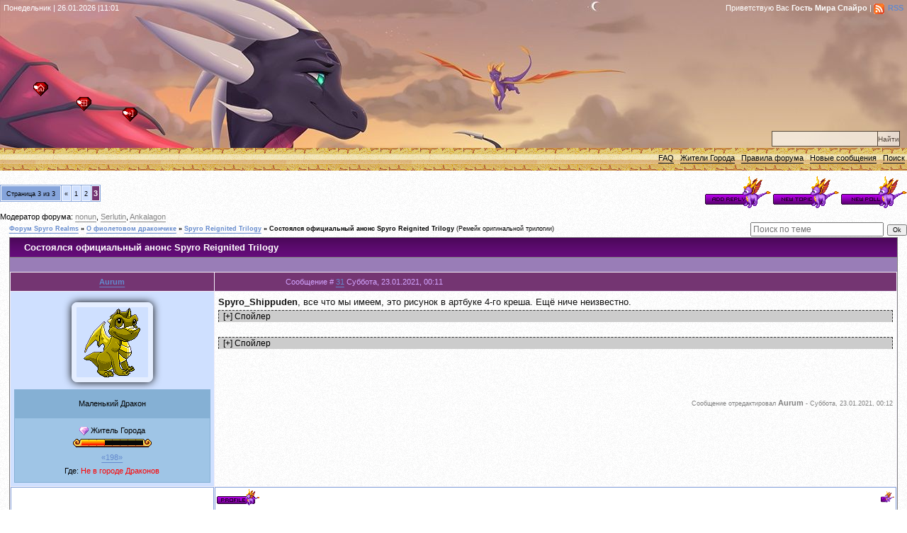

--- FILE ---
content_type: text/html; charset=UTF-8
request_url: https://www.spyro-realms.com/forum/55-12844-3
body_size: 11279
content:
<!doctype html>
<meta charset="utf-8">

<title>Состоялся oфициальный анонс Spyro Reignited Trilogy - Страница 3 - Форум Spyro Realms</title>
<!--
<link rel="stylesheet" href="/_st/my.css?v=20251206_003629" />
-->
<link type="text/css" rel="StyleSheet" href="https://www.spyro-realms.com/owl.css?7" />
<link rel="alternate" type="application/rss+xml" title="rss" href="/forum/55-0-0-37" />
<link rel="apple-touch-icon" sizes="180x180" href="https://www.spyro-realms.com/apple-touch-icon.png">
<link rel="icon" type="image/png" sizes="120x120" href="https://www.spyro-realms.com/favicon.png">
 
	<link rel="stylesheet" href="/.s/src/base.min.css?v=221108" />
	<link rel="stylesheet" href="/.s/src/layer5.min.css?v=221108" />

	<script src="/.s/src/jquery-3.6.0.min.js"></script>
	
	<script src="/.s/src/uwnd.min.js?v=221108"></script>
	<script src="//s770.ucoz.net/cgi/uutils.fcg?a=uSD&ca=2&ug=999&isp=0&r=0.00203547190863773"></script>
	<link rel="stylesheet" href="/.s/src/fancybox5/dist/css/fancybox5.min.css" />
	<script async type="module" src="/.s/src/fancybox5/dist/js/chunks/uFancy-runtime.min.js"></script>
	<script async type="module" src="/.s/src/fancybox5/dist/js/vendors/fancybox5.min.js"></script>
	<script type="module" src="/.s/src/fancybox5/dist/js/uFancy.min.js"></script>
	<script async defer src="https://www.google.com/recaptcha/api.js?onload=reCallback&render=explicit&hl=ru"></script>
	<script>
/* --- UCOZ-JS-DATA --- */
window.uCoz = {"country":"US","language":"ru","mod":"fr","layerType":5,"ssid":"122542175261226301262","sign":{"7287":"Перейти на страницу с фотографией.","5255":"Помощник"},"uLightboxType":2,"module":"forum","site":{"id":"0spyro","host":"spyro.ucoz.ru","domain":"spyro-realms.com"}};
/* --- UCOZ-JS-CODE --- */

	function Insert(qmid, user, text ) {
		user = user.replace(/\[/g, '\\[').replace(/\]/g, '\\]');
		if ( !!text ) {
			qmid = qmid.replace(/[^0-9]/g, "");
			paste("[quote="+user+";"+qmid+"]"+text+"[/quote]\n", 0);
		} else {
			_uWnd.alert('Выделите текст для цитирования', '', {w:230, h:80, tm:3000});
		}
	}

	function paste(text, flag ) {
		if ( document.selection && flag ) {
			document.addform.message.focus();
			document.addform.document.selection.createRange().text = text;
		} else {
			document.addform.message.value += text;
		}
	}

	function get_selection( ) {
		if ( window.getSelection ) {
			selection = window.getSelection().toString();
		} else if ( document.getSelection ) {
			selection = document.getSelection();
		} else {
			selection = document.selection.createRange().text;
		}
	}

	function pdel(id, n ) {
		if ( confirm('Вы подтверждаете удаление?') ) {
			(window.pDelBut = document.getElementById('dbo' + id))
				&& (pDelBut.width = pDelBut.height = 13) && (pDelBut.src = '/.s/img/ma/m/i2.gif');
			_uPostForm('', {url:'/forum/55-12844-' + id + '-8-0-122542175261226301262', 't_pid': n});
		}
	}
function loginPopupForm(params = {}) { new _uWnd('LF', ' ', -250, -100, { closeonesc:1, resize:1 }, { url:'/index/40' + (params.urlParams ? '?'+params.urlParams : '') }) }
function reCallback() {
		$('.g-recaptcha').each(function(index, element) {
			element.setAttribute('rcid', index);
			
		if ($(element).is(':empty') && grecaptcha.render) {
			grecaptcha.render(element, {
				sitekey:element.getAttribute('data-sitekey'),
				theme:element.getAttribute('data-theme'),
				size:element.getAttribute('data-size')
			});
		}
	
		});
	}
	function reReset(reset) {
		reset && grecaptcha.reset(reset.previousElementSibling.getAttribute('rcid'));
		if (!reset) for (rel in ___grecaptcha_cfg.clients) grecaptcha.reset(rel);
	}
/* --- UCOZ-JS-END --- */
</script>

	<style>.UhideBlock{display:none; }</style>
</head>

<body>
<script type="text/javascript" src="/?ES6aMPjW%3BYbdKEnrqPIFqMDsMnS5pOWi42i6NxsqYT3b%21jekvc1TIaKZk%21QiYIlDq02qmmpue%21l%21f6wheBX7BH6QEL2g92VKOT1drFl0zp%3BqX5c8lwRSQ2MCBZ9G%5E0JBMNDEt2b5RRLRN7s1n8vrs%21HgL1SwRVCi6p5zzs46ZzWfqCjm7zT6GZaIFIZ2lCzFPTwkbyhnJg7nxDtamftKiTX%21biZBeI7fZ%21ko"></script>
	<script type="text/javascript">new Image().src = "//counter.yadro.ru/hit;ucoznet?r"+escape(document.referrer)+(screen&&";s"+screen.width+"*"+screen.height+"*"+(screen.colorDepth||screen.pixelDepth))+";u"+escape(document.URL)+";"+Date.now();</script>
	<script type="text/javascript">new Image().src = "//counter.yadro.ru/hit;ucoz_desktop_ad?r"+escape(document.referrer)+(screen&&";s"+screen.width+"*"+screen.height+"*"+(screen.colorDepth||screen.pixelDepth))+";u"+escape(document.URL)+";"+Date.now();</script><script type="text/javascript">
if(typeof(u_global_data)!='object') u_global_data={};
function ug_clund(){
	if(typeof(u_global_data.clunduse)!='undefined' && u_global_data.clunduse>0 || (u_global_data && u_global_data.is_u_main_h)){
		if(typeof(console)=='object' && typeof(console.log)=='function') console.log('utarget already loaded');
		return;
	}
	u_global_data.clunduse=1;
	if('0'=='1'){
		var d=new Date();d.setTime(d.getTime()+86400000);document.cookie='adbetnetshowed=2; path=/; expires='+d;
		if(location.search.indexOf('clk2398502361292193773143=1')==-1){
			return;
		}
	}else{
		window.addEventListener("click", function(event){
			if(typeof(u_global_data.clunduse)!='undefined' && u_global_data.clunduse>1) return;
			if(typeof(console)=='object' && typeof(console.log)=='function') console.log('utarget click');
			var d=new Date();d.setTime(d.getTime()+86400000);document.cookie='adbetnetshowed=1; path=/; expires='+d;
			u_global_data.clunduse=2;
			new Image().src = "//counter.yadro.ru/hit;ucoz_desktop_click?r"+escape(document.referrer)+(screen&&";s"+screen.width+"*"+screen.height+"*"+(screen.colorDepth||screen.pixelDepth))+";u"+escape(document.URL)+";"+Date.now();
		});
	}
	
	new Image().src = "//counter.yadro.ru/hit;desktop_click_load?r"+escape(document.referrer)+(screen&&";s"+screen.width+"*"+screen.height+"*"+(screen.colorDepth||screen.pixelDepth))+";u"+escape(document.URL)+";"+Date.now();
}

setTimeout(function(){
	if(typeof(u_global_data.preroll_video_57322)=='object' && u_global_data.preroll_video_57322.active_video=='adbetnet') {
		if(typeof(console)=='object' && typeof(console.log)=='function') console.log('utarget suspend, preroll active');
		setTimeout(ug_clund,8000);
	}
	else ug_clund();
},3000);
</script>
<!-- Header -->

<div class="header">
 <div class="datedetails">
 <span>Понедельник | 26.01.2026 |11:01</span>
 </div>
 <div class="groupdetails">
 <span>Приветствую Вас <b>Гость Мира Спайро</b> | <a href="/forum/55-0-0-37" class="rss">RSS</a> </span>
 </div>
 <ul class="siteoptions">
 <li class="button_home"><a href="https://www.spyro-realms.com/" title="Главная">Главная</a></li>
 
 <li class="button_reg"><a href="/index/3" title="Регистрация">Регистрация</a></li>
 <li class="button_in"><a href="javascript:;" rel="nofollow" onclick="loginPopupForm(); return false;" title="Вход">Вход</a></li>
 
 </ul>
 <form class="searchform" action="/search/" method="get" onsubmit="this.sfSbm.disabled=true"><input type="text" class="queryField" size="20" maxlength="30" name="q"><input type="submit" value="Найти" name="sfSbm" class="searchSbmFl"></form>
 </div>
<!-- /header -->
 <ul id="topmenu">
 
<li><a href="https://www.spyro-realms.com/faq/" rel="nofollow">FAQ</a></li>
<li><a href="/forum/0-0-1-35" rel="nofollow">Жители Города</a></li>
<li><a href="/forum/0-0-0-36" rel="nofollow">Правила форума</a></li> 
<li><a href="/forum/0-0-1-34" rel="nofollow">Новые сообщения</a></li>
<li><a href="/forum/0-0-0-6" rel="nofollow">Поиск</a></li>
 </ul>

 
 <div id="forumbody">
		

		<table class="ThrTopButtonsTbl" border="0" width="100%" cellspacing="0" cellpadding="0">
			<tr class="ThrTopButtonsRow1">
				<td width="50%" class="ThrTopButtonsCl11">
	<ul class="switches switchesTbl forum-pages">
		<li class="pagesInfo">Страница <span class="curPage">3</span> из <span class="numPages">3</span></li>
		<li class="switch switch-back"><a class="switchBack" href="/forum/55-12844-2" title="Предыдущая"><span>&laquo;</span></a></li> <li class="switch"><a class="switchDigit" href="/forum/55-12844-1">1</a></li>
	<li class="switch"><a class="switchDigit" href="/forum/55-12844-2">2</a></li>
	<li class="switchActive">3</li> 
	</ul></td>
				<td align="right" class="frmBtns ThrTopButtonsCl12"><div id="frmButns83"><a href="javascript:;" rel="nofollow" onclick="_uWnd.alert('Необходима авторизация для данного действия. Войдите или зарегистрируйтесь.','',{w:230,h:80,tm:3000});return false;"><img alt="" style="margin:0;padding:0;border:0;" title="Ответить" src="/buttons/t_reply.gif" /></a> <a href="javascript:;" rel="nofollow" onclick="_uWnd.alert('Необходима авторизация для данного действия. Войдите или зарегистрируйтесь.','',{w:230,h:80,tm:3000});return false;"><img alt="" style="margin:0;padding:0;border:0;" title="Новая тема" src="/buttons/t_new.gif" /></a> <a href="javascript:;" rel="nofollow" onclick="_uWnd.alert('Необходима авторизация для данного действия. Войдите или зарегистрируйтесь.','',{w:230,h:80,tm:3000});return false;"><img alt="" style="margin:0;padding:0;border:0;" title="Новый опрос" src="/buttons/t_poll.gif" /></a></div></td></tr>
			<tr class="ThrTopButtonsRow2">
	<td class="forumModerBlock ThrTopButtonsCl21"><span class="moders-wrapper">Модератор форума: <a href="/index/8-0-nonun" target="_blank" class="forumModer">nonun</a>, <a href="/index/8-0-Serlutin" target="_blank" class="forumModer">Serlutin</a>, <a href="/index/8-0-Ankalagon" target="_blank" class="forumModer">Ankalagon</a></span></td>
	<td class="ThrTopButtonsCl22">&nbsp;</td></tr>
		</table>
		
	<table class="ThrForumBarTbl" border="0" width="100%" cellspacing="0" cellpadding="0">
		<tr class="ThrForumBarRow1">
			<td class="forumNamesBar ThrForumBarCl11 breadcrumbs" style="padding-top:3px;padding-bottom:5px;">
				<a class="forumBar breadcrumb-item" href="/forum/">Форум Spyro Realms</a>  <span class="breadcrumb-sep">&raquo;</span> <a class="forumBar breadcrumb-item" href="/forum/1">О фиолетовом дракончике</a> <span class="breadcrumb-sep">&raquo;</span> <a class="forumBar breadcrumb-item" href="/forum/55">Spyro Reignited Trilogy</a> <span class="breadcrumb-sep">&raquo;</span> <a class="forumBarA" href="/forum/55-12844-1">Состоялся oфициальный анонс Spyro Reignited Trilogy</a> <span class="thDescr">(Ремейк оригинальной трилогии)</span></td><td class="ThrForumBarCl12" >
	
	<script>
	function check_search(form ) {
		if ( form.s.value.length < 3 ) {
			_uWnd.alert('Вы ввели слишком короткий поисковой запрос.', '', { w:230, h:80, tm:3000 })
			return false
		}
		return true
	}
	</script>
	<form id="thread_search_form" onsubmit="return check_search(this)" action="/forum/55-12844" method="GET">
		<input class="fastNav" type="submit" value="Ok" id="thread_search_button"><input type="text" name="s" value="" placeholder="Поиск по теме" id="thread_search_field"/>
	</form>
			</td></tr>
	</table>
		
		<div class="gDivLeft">
	<div class="gDivRight">
		<table class="gTable threadpage-posts-table" border="0" width="100%" cellspacing="1" cellpadding="0">
		<tr>
			<td class="gTableTop">
				<div style="float:right" class="gTopCornerRight"></div>
				<span class="forum-title">Состоялся oфициальный анонс Spyro Reignited Trilogy</span>
				</td></tr><tr><td class="postSeparator"><div style="margin-bottom: 20px">
				<span style="display:none;" class="fpaping"></span>
			</div></td></tr><tr id="post198432"><td class="postRest1"><table border="0" width="100%" cellspacing="1" cellpadding="2" class="postTable">
<tr><td width="23%" class="postTdTop" align="center"><a class="postUser" href="#" rel="nofollow" onClick="emoticon('[b]Aurum[/b],');return false;">Aurum</a></td><td class="postTdTop"><span class="frpd">Сообщение # <a rel="nofollow" name="198432" class="postNumberLink" href="javascript:;" onclick="prompt('Прямая ссылка к сообщению', 'https://www.spyro-realms.com/forum/55-12844-198432-16-1611349914'); return false;">31</a> Суббота, 23.01.2021, 00:11<span></td></tr>
<tr>
 <td class="postTdInfo" valign="top">

 <img alt="Аватар Aurum" title="Aurum" class="userAvatar" border="0" src="/avatar/00/00/24061924.png">

 <div class="postRankName">Маленький Дракон</div>
<div class="message2_1">
 <div class="postgroup_"><img alt="" style="margin:0;padding:0;border:0;" name="groupIcon" src="//www.spyro-realms.com/img/button/mini_violet.gif" title="Житель Города" /> Житель Города</div>
<div class="postRankIco"><img alt="" border="0" align="absmiddle" name="rankimg" src="//www.spyro-realms.com/Rulers1/rank4.gif" title="Ранг 4" /></div>
<div class="reputation1">
  <a href="javascript:;" rel="nofollow" onclick="new _uWnd('Rh', ' ', -400, 250, { closeonesc:1, maxh:300, minh:100 }, { url:'/index/9-240'}); return false;">«198»</a> 
 
<div class="statusBlock">Где: <span class="statusOffline">Не в городе Драконов</span></div>
 </div>
</div>
</td>

 <td class="posttdMessage" valign="top"><span class="ucoz-forum-post" id="ucoz-forum-post-198432" edit-url=""><b>Spyro_Shippuden</b>, все что мы имеем, это рисунок в артбуке 4-го креша. Ещё ниче неизвестно.<!--uSpoiler--><div class="uSpoilerClosed" id="uSpoilerMkijqo"><div class="uSpoilerButBl"><input type="button" class="uSpoilerButton" onclick="if($('#uSpoilerMkijqo')[0]){if ($('.uSpoilerText',$('#uSpoilerMkijqo'))[0].style.display=='none'){$('.uSpoilerText',$('#uSpoilerMkijqo'))[0].style.display='';$('.uSpoilerButton',$('#uSpoilerMkijqo')).val('[&#92;&#8211;] Спойлер');$('#uSpoilerMkijqo').attr('class','uSpoilerOpened');}else {$('.uSpoilerText',$('#uSpoilerMkijqo'))[0].style.display='none';$('.uSpoilerButton',$('#uSpoilerMkijqo')).val('[+] Спойлер');$('#uSpoilerMkijqo').attr('class','uSpoilerClosed');}}" value="[+] Спойлер"/></div><div class="uSpoilerText" style="display:none;"><!--ust--><img src="https://c.radikal.ru/c15/2101/c2/845b21a6fc78.jpg" border="0" alt=""/><!--/ust--><!--usn(=Спойлер)--></div></div><!--/uSpoiler-->﻿<!--uSpoiler--><div class="uSpoilerClosed" id="uSpoiler2wgpCz"><div class="uSpoilerButBl"><input type="button" class="uSpoilerButton" onclick="if($('#uSpoiler2wgpCz')[0]){if ($('.uSpoilerText',$('#uSpoiler2wgpCz'))[0].style.display=='none'){$('.uSpoilerText',$('#uSpoiler2wgpCz'))[0].style.display='';$('.uSpoilerButton',$('#uSpoiler2wgpCz')).val('[&#92;&#8211;] Спойлер');$('#uSpoiler2wgpCz').attr('class','uSpoilerOpened');}else {$('.uSpoilerText',$('#uSpoiler2wgpCz'))[0].style.display='none';$('.uSpoilerButton',$('#uSpoiler2wgpCz')).val('[+] Спойлер');$('#uSpoiler2wgpCz').attr('class','uSpoilerClosed');}}" value="[+] Спойлер"/></div><div class="uSpoilerText" style="display:none;"><!--ust--><img src="https://a.radikal.ru/a26/2101/33/d7bebbb038de.jpg" border="0" alt=""/><!--/ust--><!--usn(=Спойлер)--></div></div><!--/uSpoiler--></span>


<br><br><div class="edited">Сообщение отредактировал <span class="editedBy">Aurum</span> - <span class="editedTime">Суббота, 23.01.2021, 00:12</span></div></td></tr>
 <tr><td class="postBottom" align="center">&nbsp;</td><td class="postBottom">
 
 <table border="0" width="100%" cellspacing="0" cellpadding="0">
 <tr><td><a href="/index/8-240" target="_blank"><img alt="" style="margin:0;padding:0;border:0;" src="/buttons/p_profile.png" title="Профиль пользователя" /></a>    </td><td align="right" style="padding-right:15px;"></td><td width="2%" nowrap align="right"><a class="goOnTop" href="javascript:scroll(0,0);"><img alt="" style="margin:0;padding:0;border:0;" src="/buttons/p_up.gif" title="Вверх" /></a></td></tr>
 </table></td></tr></table></td></tr><tr id="post198694"><td class="postRest2"><table border="0" width="100%" cellspacing="1" cellpadding="2" class="postTable">
<tr><td width="23%" class="postTdTop" align="center"><a class="postUser" href="#" rel="nofollow" onClick="emoticon('[b]Ukushux[/b],');return false;">Ukushux</a></td><td class="postTdTop"><span class="frpd">Сообщение # <a rel="nofollow" name="198694" class="postNumberLink" href="javascript:;" onclick="prompt('Прямая ссылка к сообщению', 'https://www.spyro-realms.com/forum/55-12844-198694-16-1634059010'); return false;">32</a> Вторник, 12.10.2021, 20:16<span></td></tr>
<tr>
 <td class="postTdInfo" valign="top">

 <img alt="Аватар Ukushux" title="Ukushux" class="userAvatar" border="0" src="/avatar/00/15/12445477.jpg">

 <div class="postRankName">Яйцо</div>
<div class="message2_1">
 <div class="postgroup_"><img alt="" style="margin:0;padding:0;border:0;" name="groupIcon" src="//www.spyro-realms.com/img/button/mini_violet.gif" title="Житель Города" /> Житель Города</div>
<div class="postRankIco"><img alt="" border="0" align="absmiddle" name="rankimg" src="//www.spyro-realms.com/Rulers1/rank2.gif" title="Ранг 2" /></div>
<div class="reputation1">
  <a href="javascript:;" rel="nofollow" onclick="new _uWnd('Rh', ' ', -400, 250, { closeonesc:1, maxh:300, minh:100 }, { url:'/index/9-7624'}); return false;">«10»</a> 
 
<div class="statusBlock">Где: <span class="statusOffline">Не в городе Драконов</span></div>
 </div>
</div>
</td>

 <td class="posttdMessage" valign="top"><span class="ucoz-forum-post" id="ucoz-forum-post-198694" edit-url="">Я не нашел отдельной темы где делятся впечатлениями от Реигнайтед поэтому вывалю здесь.<br /><br />Меня не удивила новость о Ремейке. Всегда знал, что устроят что то подобное. (Должны же люди во что-то играть на консолях.) Но так как я все эти PS4567... XBOX 720 и тому подобное недолюбливаю, я ждал либо порт на ПК либо для PS2. Потом я ждал скидку. Потом я ждал когда у меня появится свободное время... И наконец прошел всю трилогию на одном дыхании.<br /><br />Не смотря на то, что я всегда был уверен что будет ремейк, как только начал играть на меня нахлынуло ощущение нереальности. Хотелось сказать: "Знаешь. Я сейчас сижу за компом и мне снится, что на пк сделали ремейк Спайро." Я пытался себя ущипнуть себя проверяя почернеет ли кактус если его дыхнуть на него. Но это был не сон. Как будто попал в альтернативную историю где внутри PS1 сидит GeForce 1060. <br /><br />Что (ИСКЛЮЧИТЕЛЬНО НА МОЙ ВЗГЛЯД!!!) отделяет Spyro Reignited Trilogy от идеала:<br /><br />(-) Атмосфера загрязнена скайлендерами (НУ ОООЧЕНЬ ВОНЯЕТ! особенно от монстров (гнорки, каменные великаны...)<br /><br />(-) Нет такой-же прикольной анимации торможения и разворота на 180 как в оригинале<br /><br />(-) При нажатии на "Треугольник" ("Y" или что там еще бывает для поворота головы) можно прокрутиться на 360+ градусов. БЕСИТ <img rel="usm" src="/sml/grrspy.gif" border="0" align="absmiddle" alt="grr" /> <br /><br />(-) Слишком ярко. Вообще зачем такие яркие краски? Да и графика какая то современная. Да вообще можно было графическую составляющую не ме... (Мы вынуждены прервать трансляцию из-за <br />приступа олдфажности)<br /><br />(-) Драконы стали какие-то слишком человекоподобные<br /><br />В остальном мечта стала явью. Даже в чем-то лучше:<br /><br />(+) Да, мне новая Шейла тоже понравилась<br /><br />(+++) Динамическая музыка восхитительна. Так приятно под нее подзависнуть.</span>

<br><hr size="1" width="150" align="left" class="signatureHr"><span class="signatureView">Облака бывают только двух видов: <br /> Облака которые похожи на драконов и облака которые очень похожи на драконов. <br /><br /> <a class="link" href="https://dragcave.net/view/sJSMO" rel="nofollow" target="_blank"><img src="https://dragcave.net/image/sJSMO.gif" border="0" alt=""/></a><a class="link" href="https://dragcave.net/view/um5oP" rel="nofollow" target="_blank"><img src="https://dragcave.net/image/um5oP.gif" border="0" alt=""/></a><a class="link" href="https://dragcave.net/view/mp9tz" rel="nofollow" target="_blank"><img src="https://dragcave.net/image/mp9tz.gif" border="0" alt=""/></a><a class="link" href="https://dragcave.net/view/EhF9T" rel="nofollow" target="_blank"><img src="https://dragcave.net/image/EhF9T.gif" border="0" alt=""/></a></span>
</td></tr>
 <tr><td class="postBottom" align="center">&nbsp;</td><td class="postBottom">
 
 <table border="0" width="100%" cellspacing="0" cellpadding="0">
 <tr><td><a href="/index/8-7624" target="_blank"><img alt="" style="margin:0;padding:0;border:0;" src="/buttons/p_profile.png" title="Профиль пользователя" /></a>    </td><td align="right" style="padding-right:15px;"></td><td width="2%" nowrap align="right"><a class="goOnTop" href="javascript:scroll(0,0);"><img alt="" style="margin:0;padding:0;border:0;" src="/buttons/p_up.gif" title="Вверх" /></a></td></tr>
 </table></td></tr></table></td></tr><tr id="post198750"><td class="postRest1"><table border="0" width="100%" cellspacing="1" cellpadding="2" class="postTable">
<tr><td width="23%" class="postTdTop" align="center"><a class="postUser" href="#" rel="nofollow" onClick="emoticon('[b]Maksikus[/b],');return false;">Maksikus</a></td><td class="postTdTop"><span class="frpd">Сообщение # <a rel="nofollow" name="198750" class="postNumberLink" href="javascript:;" onclick="prompt('Прямая ссылка к сообщению', 'https://www.spyro-realms.com/forum/55-12844-198750-16-1657196804'); return false;">33</a> Четверг, 07.07.2022, 15:26<span></td></tr>
<tr>
 <td class="postTdInfo" valign="top">

 

 <div class="postRankName">Стрекоза</div>
<div class="message2_1">
 <div class="postgroup_"><img alt="" style="margin:0;padding:0;border:0;" name="groupIcon" src="//www.spyro-realms.com/img/button/mini_blue.gif" title="Новопоселенец" /> Новопоселенец</div>
<div class="postRankIco"><img alt="" border="0" align="absmiddle" name="rankimg" src="//www.spyro-realms.com/Rulers1/rank1.gif" title="Ранг 1" /></div>
<div class="reputation1">
  <a href="javascript:;" rel="nofollow" onclick="new _uWnd('Rh', ' ', -400, 250, { closeonesc:1, maxh:300, minh:100 }, { url:'/index/9-11705'}); return false;">«0»</a> 
 
<div class="statusBlock">Где: <span class="statusOffline">Не в городе Драконов</span></div>
 </div>
</div>
</td>

 <td class="posttdMessage" valign="top"><span class="ucoz-forum-post" id="ucoz-forum-post-198750" edit-url="">[quote=Ukushux;198694]<br />(-) Слишком ярко. Вообще зачем такие яркие краски? Да и графика какая то современная. Да вообще можно было графическую составляющую не ме... (Мы вынуждены прервать трансляцию из-за<br />приступа олдфажности)<br />(-) Драконы стали какие-то слишком человекоподобные<br />В остальном мечта стала явью. Даже в чем-то лучше:<br />(+) Да, мне новая Шейла тоже понравилась<br />(+++) Динамическая музыка восхитительна. Так приятно под нее подзависнуть.[/quote]<br /><br />а мне и ребенку все понравилось, в удовольствие играли и минусы все мимо прошли</span>

<br><hr size="1" width="150" align="left" class="signatureHr"><span class="signatureView"><a class="link" href="https://9ox.ru/top-10-samyh-izvestnyh-sozvezdij/" rel="nofollow" target="_blank">Созвездие дракон, отправленное в небо Афиной <br /> <img src="https://storage.yandexcloud.net/9ox.ru/2021/06/dragon-300x225.jpg" border="0" alt=""/></a></span>
</td></tr>
 <tr><td class="postBottom" align="center">&nbsp;</td><td class="postBottom">
 
 <table border="0" width="100%" cellspacing="0" cellpadding="0">
 <tr><td><a href="/index/8-11705" target="_blank"><img alt="" style="margin:0;padding:0;border:0;" src="/buttons/p_profile.png" title="Профиль пользователя" /></a>   <img alt="" style="cursor:pointer;margin:0;padding:0;border:0;" src="/buttons/p_www.gif" title="Домашняя страница" onclick="window.open('https://9ox.ru/')" /> </td><td align="right" style="padding-right:15px;"></td><td width="2%" nowrap align="right"><a class="goOnTop" href="javascript:scroll(0,0);"><img alt="" style="margin:0;padding:0;border:0;" src="/buttons/p_up.gif" title="Вверх" /></a></td></tr>
 </table></td></tr></table></td></tr></table></div></div><div class="gDivBottomLeft"></div><div class="gDivBottomCenter"></div><div class="gDivBottomRight"></div>
		<table class="ThrBotTbl" border="0" width="100%" cellspacing="0" cellpadding="0">
			<tr class="ThrBotRow1"><td colspan="2" class="bottomPathBar ThrBotCl11" style="padding-top:2px;">
	<table class="ThrForumBarTbl" border="0" width="100%" cellspacing="0" cellpadding="0">
		<tr class="ThrForumBarRow1">
			<td class="forumNamesBar ThrForumBarCl11 breadcrumbs" style="padding-top:3px;padding-bottom:5px;">
				<a class="forumBar breadcrumb-item" href="/forum/">Форум Spyro Realms</a>  <span class="breadcrumb-sep">&raquo;</span> <a class="forumBar breadcrumb-item" href="/forum/1">О фиолетовом дракончике</a> <span class="breadcrumb-sep">&raquo;</span> <a class="forumBar breadcrumb-item" href="/forum/55">Spyro Reignited Trilogy</a> <span class="breadcrumb-sep">&raquo;</span> <a class="forumBarA" href="/forum/55-12844-1">Состоялся oфициальный анонс Spyro Reignited Trilogy</a> <span class="thDescr">(Ремейк оригинальной трилогии)</span></td><td class="ThrForumBarCl12" >
	
	<script>
	function check_search(form ) {
		if ( form.s.value.length < 3 ) {
			_uWnd.alert('Вы ввели слишком короткий поисковой запрос.', '', { w:230, h:80, tm:3000 })
			return false
		}
		return true
	}
	</script>
	<form id="thread_search_form" onsubmit="return check_search(this)" action="/forum/55-12844" method="GET">
		<input class="fastNav" type="submit" value="Ok" id="thread_search_button"><input type="text" name="s" value="" placeholder="Поиск по теме" id="thread_search_field"/>
	</form>
			</td></tr>
	</table></td></tr>
			<tr class="ThrBotRow2"><td class="ThrBotCl21" width="50%">
	<ul class="switches switchesTbl forum-pages">
		<li class="pagesInfo">Страница <span class="curPage">3</span> из <span class="numPages">3</span></li>
		<li class="switch switch-back"><a class="switchBack" href="/forum/55-12844-2" title="Предыдущая"><span>&laquo;</span></a></li> <li class="switch"><a class="switchDigit" href="/forum/55-12844-1">1</a></li>
	<li class="switch"><a class="switchDigit" href="/forum/55-12844-2">2</a></li>
	<li class="switchActive">3</li> 
	</ul></td><td class="ThrBotCl22" align="right" nowrap="nowrap"><form name="navigation" style="margin:0px"><table class="navigationTbl" border="0" cellspacing="0" cellpadding="0"><tr class="navigationRow1"><td class="fFastNavTd navigationCl11" >
		<select class="fastNav" name="fastnav"><option class="fastNavMain" value="0">Главная страница форума</option><option class="fastNavCat"   value="10">О сайте</option><option class="fastNavForum" value="19">&nbsp;&nbsp;&nbsp;&nbsp; Город драконов</option><option class="fastNavForum" value="20">&nbsp;&nbsp;&nbsp;&nbsp; Наша жизнь</option><option class="fastNavCat"   value="1">О фиолетовом дракончике</option><option class="fastNavForumA" value="55" selected>&nbsp;&nbsp;&nbsp;&nbsp; Spyro Reignited Trilogy</option><option class="fastNavForum" value="2">&nbsp;&nbsp;&nbsp;&nbsp; Spyro The Dragon</option><option class="fastNavForum" value="3">&nbsp;&nbsp;&nbsp;&nbsp; Spyro 2: Gateway to Glimmer / Ripto's Rage</option><option class="fastNavForum" value="4">&nbsp;&nbsp;&nbsp;&nbsp; Spyro 3: Year of the Dragon</option><option class="fastNavForum" value="5">&nbsp;&nbsp;&nbsp;&nbsp; Spyro: Enter the Dragonfly</option><option class="fastNavForum" value="6">&nbsp;&nbsp;&nbsp;&nbsp; Spyro: A Hero's Tail</option><option class="fastNavForum" value="52">&nbsp;&nbsp;&nbsp;&nbsp; The Legend of Spyro: A New Beginning</option><option class="fastNavForum" value="53">&nbsp;&nbsp;&nbsp;&nbsp; The Legend of Spyro: The Eternal Night</option><option class="fastNavForum" value="13">&nbsp;&nbsp;&nbsp;&nbsp; The Legend of Spyro: Dawn of the Dragon</option><option class="fastNavForum" value="49">&nbsp;&nbsp;&nbsp;&nbsp; Skylanders</option><option class="fastNavForum" value="17">&nbsp;&nbsp;&nbsp;&nbsp; Игры на Game Boy Advance и Nintendo DS</option><option class="fastNavForum" value="18">&nbsp;&nbsp;&nbsp;&nbsp; Прочее</option><option class="fastNavForum" value="11">&nbsp;&nbsp;&nbsp;&nbsp; Наше творчество по Спайро</option><option class="fastNavCat"   value="28">Ролевая игра (NC-12)</option><option class="fastNavForum" value="22">&nbsp;&nbsp;&nbsp;&nbsp; Обсуждение ролевой.</option><option class="fastNavForum" value="29">&nbsp;&nbsp;&nbsp;&nbsp; Анкеты игровых персонажей.</option><option class="fastNavForum" value="43">&nbsp;&nbsp;&nbsp;&nbsp; Драконья Жизнь</option><option class="fastNavCat"   value="14">Самый нужный раздел</option><option class="fastNavForum" value="15">&nbsp;&nbsp;&nbsp;&nbsp; Тапки</option><option class="fastNavForum" value="16">&nbsp;&nbsp;&nbsp;&nbsp; Обо всём</option><option class="fastNavForum" value="25">&nbsp;&nbsp;&nbsp;&nbsp; Творческий форум</option><option class="fastNavForum" value="48">&nbsp;&nbsp;&nbsp;&nbsp; Союз крылатых переводчиков</option><option class="fastNavForum" value="40">&nbsp;&nbsp;&nbsp;&nbsp; Другие игры</option><option class="fastNavCat"   value="26">Архив старых тем</option><option class="fastNavForum" value="27">&nbsp;&nbsp;&nbsp;&nbsp; Библиотека Города Драконов</option><option class="fastNavForum" value="42">&nbsp;&nbsp;&nbsp;&nbsp;&nbsp;&nbsp;&nbsp;&nbsp; Запрещённая библиотека</option><option class="fastNavForum" value="50">&nbsp;&nbsp;&nbsp;&nbsp;&nbsp;&nbsp;&nbsp;&nbsp; Архив ролевой</option><option class="fastNavForum" value="54">&nbsp;&nbsp;&nbsp;&nbsp;&nbsp;&nbsp;&nbsp;&nbsp; Архив анкет</option><option class="fastNavForum" value="46">&nbsp;&nbsp;&nbsp;&nbsp;&nbsp;&nbsp;&nbsp;&nbsp; Мир Аргентум</option><option class="fastNavCat"   value="31">Другие игры</option></select>
		<input class="fastNav" type="button" value="Ok" onclick="top.location.href='/forum/'+(document.navigation.fastnav.value!='0'?document.navigation.fastnav.value:'');" />
		</td></tr></table></form></td></tr>
			<tr class="ThrBotRow3"><td class="ThrBotCl31"><div class="fFastLogin" style="padding-top:5px;padding-bottom:5px;"><input class="fastLogBt" type="button" value="Быстрый вход" onclick="loginPopupForm();" /></div></td><td class="ThrBotCl32" align="right" nowrap="nowrap"><form method="post" action="/forum/" style="margin:0px"><table class="FastSearchTbl" border="0" cellspacing="0" cellpadding="0"><tr class="FastSearchRow1"><td class="fFastSearchTd FastSearchCl11" >Поиск: <input class="fastSearch" type="text" style="width:150px" name="kw" placeholder="keyword" size="20" maxlength="60" /><input class="fastSearch" type="submit" value="Ok" /></td></tr></table><input type="hidden" name="a" value="6" /></form></td></tr>
		</table>
		</div><br>
 
 <script type="text/javascript">
 $('td.threadNametd a.threadLink, td.threadNametd a.threadPinnedLink').each(function(){
 var PostURL = this.href;
 $(this).after(' [<b><a href="javascript://" style="cursor: help;">?</a></b>] <div style="z-index: 9999; border: 1px solid #F76928; position: absolute; background-color: #FFF999; padding: 10px; display: none;"><img src="//s28.ucoz.net/img/ma/m/i2.gif" align="absmiddle" border="0" /> Загрузка...</div>');
 $(this).next().mouseover(function(){$(this).next().load(PostURL + ' td.posttdMessage:first', function(){var DelTD = $('td.posttdMessage').html(); $('td.posttdMessage').replaceWith(DelTD); $('hr.signatureHr, span.signatureView').remove();}); $(this).next().show();});
 $(this).next().mouseout(function(){$(this).next().hide();});
 });
 </script>
 
 
 <a href="javascript://" onclick="new _uWnd('TdUsrLst',' ',250,450,{autosize:0},{url:'/index/62-2'});return false;" class="fUsrList">Кто нас сегодня посетил</a>
 <br><br>
 
 <iframe id="mchatIfm2" style="width:100%;height:300px" frameborder="0" scrolling="auto" hspace="0" vspace="0" allowtransparency="true" src="/mchat/"></iframe>
		<script>
			function sbtFrmMC991( form, data = {} ) {
				self.mchatBtn.style.display = 'none';
				self.mchatAjax.style.display = '';

				_uPostForm( form, { type:'POST', url:'/mchat/?602053002.907205', data } )

				return false
			}

			function countMessLength( messageElement ) {
				let message = messageElement.value
				let rst = 500 - message.length

				if ( rst < 0 ) {
					rst = 0;
					message = message.substr(0, 500);
					messageElement.value = message
				}

				document.querySelector('#jeuwu28').innerHTML = rst;
			}

			var tID7174 = -1;
			var tAct7174 = false;

			function setT7174(s) {
				var v = parseInt(s.options[s.selectedIndex].value);
				document.cookie = "mcrtd=" + s.selectedIndex + "; path=/";
				if (tAct7174) {
					clearInterval(tID7174);
					tAct7174 = false;
				}
				if (v > 0) {
					tID7174 = setInterval("document.getElementById('mchatIfm2').src='/mchat/?' + Date.now();", v*1000 );
					tAct7174 = true;
				}
			}

			function initSel7174() {
				var res = document.cookie.match(/(\W|^)mcrtd=([0-9]+)/);
				var s = $("#mchatRSel")[0];
				if (res && !!s) {
					s.selectedIndex = parseInt(res[2]);
					setT7174(s);
				}
				$("#mchatMsgF").on('keydown', function(e) {
					if ( e.keyCode == 13 && e.ctrlKey && !e.shiftKey ) {
						e.preventDefault()
						this.form?.requestSubmit()
					}
				});
			}
		</script>

		<form id="MCaddFrm" onsubmit="return sbtFrmMC991(this)" class="mchat" data-submitter="sbtFrmMC991">
			<div class="chat-auth-required"><a href="javascript:;" rel="nofollow" onclick="loginPopupForm(); return false;">Для добавления необходима авторизация</a></div>
			<input type="hidden" name="a"    value="18" />
			<input type="hidden" name="ajax" value="1" id="ajaxFlag" />
			<input type="hidden" name="numa" value="0" id="numa832" />
		</form>

		<!-- recaptcha lib -->
		
		<!-- /recaptcha lib -->

		<script>
			initSel7174();
			
			//try { bindSubmitHandler() } catch(e) {}
		</script> 

 <!-- Footer -->
 <footer id="contentinfo">
 <div class="foot foot1"><p>Автор иллюстраций — <a href="//cryptid-creations.deviantart.com/">Cryptid Creations</a></p></div>
 <div class="foot foot2">
 <p><a href="//www.spyro-realms.com/pda">Мобильная версия</a></p>
 <p><a href="//www.spyro-realms.com/index/donate/0-9">Поддержать сайт</a></p>
 </div>
 <div class="foot foot3">
<p></p>
 </div>
 <div class="foot foot4">
 <p>© Спай, Evil, Tim since spring 2008</p>
 <p><!-- "' --><span class="pbxhpJuT">Используются технологии <a href="https://www.ucoz.ru/"><b>uCoz</b></a></span><!-- Yandex.Metrika counter --><script type="text/javascript"> (function (d, w, c) { (w[c] = w[c] || []).push(function() { try { w.yaCounter36789760 = new Ya.Metrika({id:36789760,clickmap:true}); } catch(e) { } }); var n = d.getElementsByTagName("script")[0], s = d.createElement("script"), f = function () { n.parentNode.insertBefore(s, n); }; s.type = "text/javascript"; s.async = true; s.src = (d.location.protocol == "https:" ? "https:" : "http:") + "//mc.yandex.ru/metrika/watch.js"; if (w.opera == "[object Opera]") { d.addEventListener("DOMContentLoaded", f, false); } else { f(); } })(document, window, "yandex_metrika_callbacks");</script><noscript><div><img src="//mc.yandex.ru/watch/36789760" style="position:absolute; left:-9999px;" alt="" /></div></noscript><!-- /Yandex.Metrika counter --></p>
 </div>
 </footer>
 
 
 
 
 
 <!--noindex-->

 <!--/noindex-->
 
</body>

</html>
<!-- 0.17793 (s770) -->